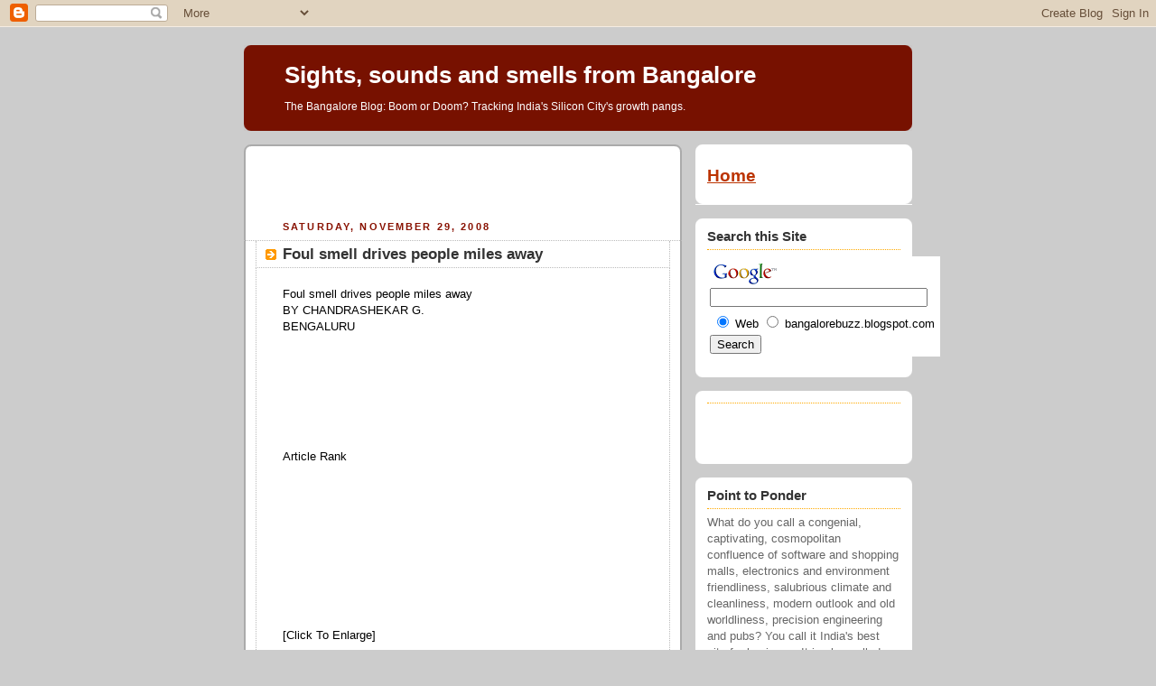

--- FILE ---
content_type: text/html; charset=UTF-8
request_url: https://bangalorebuzz.blogspot.com/2008/11/foul-smell-drives-people-miles-away.html
body_size: 11335
content:
<!DOCTYPE html PUBLIC "-//W3C//DTD XHTML 1.0 Strict//EN" "http://www.w3.org/TR/xhtml1/DTD/xhtml1-strict.dtd">



<html xmlns="http://www.w3.org/1999/xhtml" xml:lang="en" lang="en">

<head>
  <title>Sights, sounds and smells from Bangalore: Foul smell drives people miles away</title>

  <script type="text/javascript">(function() { (function(){function b(g){this.t={};this.tick=function(h,m,f){var n=f!=void 0?f:(new Date).getTime();this.t[h]=[n,m];if(f==void 0)try{window.console.timeStamp("CSI/"+h)}catch(q){}};this.getStartTickTime=function(){return this.t.start[0]};this.tick("start",null,g)}var a;if(window.performance)var e=(a=window.performance.timing)&&a.responseStart;var p=e>0?new b(e):new b;window.jstiming={Timer:b,load:p};if(a){var c=a.navigationStart;c>0&&e>=c&&(window.jstiming.srt=e-c)}if(a){var d=window.jstiming.load;
c>0&&e>=c&&(d.tick("_wtsrt",void 0,c),d.tick("wtsrt_","_wtsrt",e),d.tick("tbsd_","wtsrt_"))}try{a=null,window.chrome&&window.chrome.csi&&(a=Math.floor(window.chrome.csi().pageT),d&&c>0&&(d.tick("_tbnd",void 0,window.chrome.csi().startE),d.tick("tbnd_","_tbnd",c))),a==null&&window.gtbExternal&&(a=window.gtbExternal.pageT()),a==null&&window.external&&(a=window.external.pageT,d&&c>0&&(d.tick("_tbnd",void 0,window.external.startE),d.tick("tbnd_","_tbnd",c))),a&&(window.jstiming.pt=a)}catch(g){}})();window.tickAboveFold=function(b){var a=0;if(b.offsetParent){do a+=b.offsetTop;while(b=b.offsetParent)}b=a;b<=750&&window.jstiming.load.tick("aft")};var k=!1;function l(){k||(k=!0,window.jstiming.load.tick("firstScrollTime"))}window.addEventListener?window.addEventListener("scroll",l,!1):window.attachEvent("onscroll",l);
 })();</script><script type="text/javascript">function a(){var b=window.location.href,c=b.split("?");switch(c.length){case 1:return b+"?m=1";case 2:return c[1].search("(^|&)m=")>=0?null:b+"&m=1";default:return null}}var d=navigator.userAgent;if(d.indexOf("Mobile")!=-1&&d.indexOf("WebKit")!=-1&&d.indexOf("iPad")==-1||d.indexOf("Opera Mini")!=-1||d.indexOf("IEMobile")!=-1){var e=a();e&&window.location.replace(e)};
</script><meta http-equiv="Content-Type" content="text/html; charset=UTF-8" />
<meta name="generator" content="Blogger" />
<link rel="icon" type="image/vnd.microsoft.icon" href="https://www.blogger.com/favicon.ico"/>
<link rel="alternate" type="application/atom+xml" title="Sights, sounds and smells from Bangalore - Atom" href="https://bangalorebuzz.blogspot.com/feeds/posts/default" />
<link rel="alternate" type="application/rss+xml" title="Sights, sounds and smells from Bangalore - RSS" href="https://bangalorebuzz.blogspot.com/feeds/posts/default?alt=rss" />
<link rel="service.post" type="application/atom+xml" title="Sights, sounds and smells from Bangalore - Atom" href="https://www.blogger.com/feeds/6798880/posts/default" />
<link rel="alternate" type="application/atom+xml" title="Sights, sounds and smells from Bangalore - Atom" href="https://bangalorebuzz.blogspot.com/feeds/1904071605208796941/comments/default" />
<link rel="stylesheet" type="text/css" href="https://www.blogger.com/static/v1/v-css/1601750677-blog_controls.css"/>
<link rel="stylesheet" type="text/css" href="https://www.blogger.com/dyn-css/authorization.css?targetBlogID=6798880&zx=3e4c3207-def0-4990-a733-11c23e1b003e"/>


  <style type="text/css">
/*
-----------------------------------------------
Blogger Template Style
Name:     Rounders 2
Designer: Douglas Bowman
URL:      www.stopdesign.com
Date:     27 Feb 2004
----------------------------------------------- */


body {
  background:#ccc;
  margin:0;
  padding:20px 10px;
  text-align:center;
  font:x-small/1.5em "Trebuchet MS",Verdana,Arial,Sans-serif;
  color:#333;
  font-size/* */:/**/small;
  font-size: /**/small;
  }


/* Page Structure
----------------------------------------------- */
/* The images which help create rounded corners depend on the 
   following widths and measurements. If you want to change 
   these measurements, the images will also need to change.
   */
#content {
  width:740px;
  margin:0 auto;
  text-align:left;
  }
#main {
  width:485px;
  float:left;
  background:#fff url("//www.blogblog.com/rounders2/corners_main_bot.gif") no-repeat left bottom;
  margin:15px 0 0;
  padding:0 0 10px;
  color:#000;
  font-size:97%;
  line-height:1.5em;
  }
#main2 {
  float:left;
  width:100%;
  background:url("//www.blogblog.com/rounders2/corners_main_top.gif") no-repeat left top;
  padding:10px 0 0;
  }
#main3 {
  background:url("//www.blogblog.com/rounders2/rails_main.gif") repeat-y;
  padding:0;
  }
#sidebar {
  width:240px;
  float:right;
  margin:15px 0 0;
  font-size:97%;
  line-height:1.5em;
  }


/* Links
----------------------------------------------- */
a:link {
  color:#b30;
  }
a:visited {
  color:#666;
  }
a:hover {
  color:#c63;
  }
a img {
  border-width:0;
  }


/* Blog Header
----------------------------------------------- */
#header {
  background:#710 url("//www.blogblog.com/rounders2/corners_cap_top.gif") no-repeat left top;
  margin:0 0 0;
  padding:8px 0 0;
  color:#fff;
  }
#header div {
  background:url("//www.blogblog.com/rounders2/corners_cap_bot.gif") no-repeat left bottom;
  padding:0 15px 8px;
  }
#blog-title {
  margin:0;
  padding:10px 30px 5px;
  font-size:200%;
  line-height:1.2em;
  }
#blog-title a {
  text-decoration:none;
  color:#fff;
  }
#description {
  margin:0;
  padding:5px 30px 10px;
  font-size:94%;
  line-height:1.5em;
  }


/* Posts
----------------------------------------------- */
.date-header {
  margin:0 28px 0 43px;
  font-size:85%;
  line-height:2em;
  text-transform:uppercase;
  letter-spacing:.2em;
  color:#810;
  }
.post {
  margin:.3em 0 25px;
  padding:0 13px;
  border:1px dotted #bbb;
  border-width:1px 0;
  }
.post-title {
  margin:0;
  font-size:135%;
  line-height:1.5em;
  background:url("//www.blogblog.com/rounders2/icon_arrow.gif") no-repeat 10px .5em;
  display:block;
  border:1px dotted #bbb;
  border-width:0 1px 1px;
  padding:2px 14px 2px 29px;
  color:#333;
  }
a.title-link, .post-title strong {
  text-decoration:none;
  display:block;
  }
a.title-link:hover {
  background-color:#eee;
  color:#000;
  }
.post-body {
  border:1px dotted #bbb;
  border-width:0 1px 1px;
  border-bottom-color:#fff;
  padding:10px 14px 1px 29px;
  }
html>body .post-body {
  border-bottom-width:0;
  }
.post p {
  margin:0 0 .75em;
  }
p.post-footer {
  background:#eee;
  margin:0;
  padding:2px 14px 2px 29px;
  border:1px dotted #bbb;
  border-width:1px;
  border-bottom:1px solid #eee;
  font-size:100%;
  line-height:1.5em;
  color:#666;
  text-align:right;
  }
html>body p.post-footer {
  border-bottom-color:transparent;
  }
p.post-footer em {
  display:block;
  float:left;
  text-align:left;
  font-style:normal;
  }
a.comment-link {
  /* IE5.0/Win doesn't apply padding to inline elements,
     so we hide these two declarations from it */
  background/* */:/**/url("//www.blogblog.com/rounders2/icon_comment.gif") no-repeat 0 45%;
  padding-left:14px;
  }
html>body a.comment-link {
  /* Respecified, for IE5/Mac's benefit */
  background:url("//www.blogblog.com/rounders2/icon_comment.gif") no-repeat 0 45%;
  padding-left:14px;
  }
.post img {
  margin:0 0 5px 0;
  padding:4px;
  border:1px solid #ccc;
  }
blockquote {
  margin:.75em 0;
  border:1px dotted #ccc;
  border-width:1px 0;
  padding:5px 15px;
  color:#666;
  }
.post blockquote p {
  margin:.5em 0;
  }


/* Comments
----------------------------------------------- */
#comments {
  margin:-25px 13px 0;
  border:1px dotted #ccc;
  border-width:0 1px 1px;
  padding:20px 0 15px 0;
  }
#comments h4 {
  margin:0 0 10px;
  padding:0 14px 2px 29px;
  border-bottom:1px dotted #ccc;
  font-size:120%;
  line-height:1.4em;
  color:#333;
  }
#comments-block {
  margin:0 15px 0 9px;
  }
.comment-data {
  background:url("//www.blogblog.com/rounders2/icon_comment.gif") no-repeat 2px .3em;
  margin:.5em 0;
  padding:0 0 0 20px;
  color:#666;
  }
.comment-poster {
  font-weight:bold;
  }
.comment-body {
  margin:0 0 1.25em;
  padding:0 0 0 20px;
  }
.comment-body p {
  margin:0 0 .5em;
  }
.comment-timestamp {
  margin:0 0 .5em;
  padding:0 0 .75em 20px;
  color:#666;
  }
.comment-timestamp a:link {
  color:#666;
  }
.deleted-comment {
  font-style:italic;
  color:gray;
  }


/* Profile
----------------------------------------------- */
#profile-container {
  background:#999 url("//www.blogblog.com/rounders2/corners_prof_bot.gif") no-repeat left bottom;
  margin:0 0 15px;
  padding:0 0 10px;
  color:#fff;
  }
#profile-container h2 {
  background:url("//www.blogblog.com/rounders2/corners_prof_top.gif") no-repeat left top;
  padding:10px 15px .2em;
  margin:0;
  border-width:0;
  font-size:115%;
  line-height:1.5em;
  color:#fff;
  }
.profile-datablock {
  margin:0 15px .5em;
  border-top:1px dotted #ccc;
  padding-top:8px;
  }
.profile-img {display:inline;}
.profile-img img {
  float:left;
  margin:0 10px 5px 0;
  border:4px solid #ccc;
  }
.profile-data strong {
  display:block;
  }
#profile-container p {
  margin:0 15px .5em;
  }
#profile-container .profile-textblock {
  clear:left;
  }
#profile-container a {
  color:#fff;
  }
.profile-link a {
  background:url("//www.blogblog.com/rounders2/icon_profile.gif") no-repeat 0 .1em;
  padding-left:15px;
  font-weight:bold;
  }
ul.profile-datablock {
  list-style-type:none;
  }


/* Sidebar Boxes
----------------------------------------------- */
.box {
  background:#fff url("//www.blogblog.com/rounders2/corners_side_top.gif") no-repeat left top;
  margin:0 0 15px;
  padding:10px 0 0;
  color:#666;
  }
.box2 {
  background:url("//www.blogblog.com/rounders2/corners_side_bot.gif") no-repeat left bottom;
  padding:0 13px 8px;
  }
.sidebar-title {
  margin:0;
  padding:0 0 .2em;
  border-bottom:1px dotted #fa0;
  font-size:115%;
  line-height:1.5em;
  color:#333;
  }
.box ul {
  margin:.5em 0 1.25em;
  padding:0 0px;
  list-style:none;
  }
.box ul li {
  background:url("//www.blogblog.com/rounders2/icon_arrow_sm.gif") no-repeat 2px .25em;
  margin:0;
  padding:0 0 3px 16px;
  margin-bottom:3px;
  border-bottom:1px dotted #eee;
  line-height:1.4em;
  }
.box p {
  margin:0 0 .6em;
  }


/* Footer
----------------------------------------------- */
#footer {
  clear:both;
  margin:0;
  padding:15px 0 0;
  }
#footer div {
  background:#710 url("//www.blogblog.com/rounders2/corners_cap_top.gif") no-repeat left top;
  padding:8px 0 0;
  color:#fff;
  }
#footer div div {
  background:url("//www.blogblog.com/rounders2/corners_cap_bot.gif") no-repeat left bottom;
  padding:0 15px 8px;
  }
#footer hr {display:none;}
#footer p {margin:0;}
#footer a {color:#fff;} 
  </style>


<meta name='google-adsense-platform-account' content='ca-host-pub-1556223355139109'/>
<meta name='google-adsense-platform-domain' content='blogspot.com'/>

<!-- data-ad-client=ca-pub-0635347492193219 -->
<!-- --><style type="text/css">@import url(//www.blogger.com/static/v1/v-css/navbar/3334278262-classic.css);
div.b-mobile {display:none;}
</style>

</head>



<body><script type="text/javascript">
    function setAttributeOnload(object, attribute, val) {
      if(window.addEventListener) {
        window.addEventListener('load',
          function(){ object[attribute] = val; }, false);
      } else {
        window.attachEvent('onload', function(){ object[attribute] = val; });
      }
    }
  </script>
<div id="navbar-iframe-container"></div>
<script type="text/javascript" src="https://apis.google.com/js/platform.js"></script>
<script type="text/javascript">
      gapi.load("gapi.iframes:gapi.iframes.style.bubble", function() {
        if (gapi.iframes && gapi.iframes.getContext) {
          gapi.iframes.getContext().openChild({
              url: 'https://www.blogger.com/navbar/6798880?origin\x3dhttps://bangalorebuzz.blogspot.com',
              where: document.getElementById("navbar-iframe-container"),
              id: "navbar-iframe"
          });
        }
      });
    </script>



<!-- Begin #content - Centers all content and provides edges for floated columns -->

<div id="content">



<!-- Blog Header -->

<div id="header"><div>

  <h1 id="blog-title">
    <a href="http://bangalorebuzz.blogspot.com/">
	Sights, sounds and smells from Bangalore
	</a>
  </h1>
  <p id="description">The Bangalore Blog: Boom or Doom? Tracking India's Silicon City's growth pangs.</p>

</div></div>





<!-- Begin #main - Contains main-column blog content -->

<div id="main"><div id="main2"><div id="main3">

<div class='adsense' style='text-align:center; padding: 0px 3px 0.5em 3px;'>
<script type="text/javascript"><!--
google_ad_client="pub-0635347492193219";
google_ad_host="pub-1556223355139109";
google_ad_host_channel="00000";
google_ad_width=468;
google_ad_height=60;
google_ad_format="468x60_as";
google_ad_type="text_image";
google_color_border="FFFFFF";
google_color_bg="FFFFFF";
google_color_link="333333";
google_color_url="333333";
google_color_text="881100";
//--></script>
<script type="text/javascript" src="//pagead2.googlesyndication.com/pagead/show_ads.js">
</script>


</div>


    
  <h2 class="date-header">Saturday, November 29, 2008</h2>
  

         <!-- Begin .post -->

  <div class="post"><a name="1904071605208796941"></a>

     
	 
    <h3 class="post-title">
	 Foul smell drives people miles away
    </h3>
	 
    

    <div class="post-body">

      <p>
      <div style="clear:both;"></div>Foul smell drives people miles away<br />BY CHANDRASHEKAR G.<br />BENGALURU<br /> <br />    <br /> <br /> <br /> <br /> <br /> <br />Article Rank  <br /> <br /> <br /> <br /> <br />   <br /> <br /> <br /> <br /> <br /> <br />[Click To Enlarge]<br /><br /><br /><br /><br />I Storm drains in Ramamurthynagar are filled with sewage water I ‘ Although this is a prime commercial area few shoppers ‘ ‘ come here now due to the poor road Reaching college on time has become difficult due to the lack of buses from here Daniel P, College student Travelling on Ramamurthynagar main road consumes extra fuel and we are forced to charge extra from the public Sreekanteshwara, Auto driver Walking along this road is risky, especial- ly for senior citizens and schoolchild- ren Jayanth, College student<br />Visit Rama murthynagar and you find stinking sewage water has entered some houses and shops. The foul smell drives people miles away. Storm drains in the area have been filled with sewage water due to the ongoing work on laying the underground drainage (UGD) system for the last week.<br /><br />The BWSSB has dug 10feet deep and five feet wide trenches to lay the huge sanitary pipes on the middle of Ramamurthynagar main road. The excavated earth on either side of the road blocks traffic and gives pedestrians a hard time.<br /><br />Mr S. Sagai Raju, who lives in the areas says the conditions in Ramamurthynagar have been miserable for the last 18 months.<br /><br />“The miseries of the people are beyond anybody’s imagination. The residents have been inconvenienced for over a year while water pipes have been laid for supplying Cauvery water under the Greater Bengaluru Water Supply Project (GBWASP) to the area. But there is still no water in the taps. The latest BWSSB work has made the road completely off bounds,” he says.<br /><br />Ramamurthynagar main road is also filled with knee-deep potholes stretching over three kilometers, making it unfit for pedestrians, two-wheelers and cars.<br /><br />Mr S. Shivakumar, a shopper says although this is a prime commercial area very few now visit the shops here due to the bad road conditions.<br /><br />“The stench and the inconvenience caused to vehicles has hit business badly,” he adds.<br /><br />As work has been going on at a snail’s pace, traders have planned to give a rep resentation to the area legislator and the BWSSB to speed it up.<br /><br />Contractor of the UGD project on the at Ramamurthynagar Main Road B. Munirathnam says the work is being done on priority after getting the permission of the traffic police. He assures part of the work will be completed by November 30 and the rest by December 15. The UGD work is being done at a cost of Rs 98 lakh “About 75 per cent of the work has been completed. We are making an effort to allow people to use the completed stretch. Shifting of some utilities has been a major problem,” Mr Munirathnam adds.<div style="clear:both; padding-bottom:0.25em"></div>
    </p>

    </div>
    <p class="post-footer">
      <em>posted by The Bangalorean @ <a href="http://bangalorebuzz.blogspot.com/2008/11/foul-smell-drives-people-miles-away.html" title="permanent link">11/29/2008 05:15:00 PM</a></em> &nbsp;

      
         <a class="comment-link" href="http://bangalorebuzz.blogspot.com/2008/11/foul-smell-drives-people-miles-away.html#comments">0 comments</a>
        <span class="item-action"><a href="https://www.blogger.com/email-post/6798880/1904071605208796941" title="Email Post"><img class="icon-action" alt="" src="https://resources.blogblog.com/img/icon18_email.gif" height="13" width="18"/></a></span><span class="item-control blog-admin pid-1235469333"><a style="border:none;" href="https://www.blogger.com/post-edit.g?blogID=6798880&postID=1904071605208796941&from=pencil" title="Edit Post"><img class="icon-action" alt="" src="https://resources.blogblog.com/img/icon18_edit_allbkg.gif" height="18" width="18"></a></span>
    </p>

    </div>

  <!-- End .post -->

    <!-- Begin #comments -->

 
  <div id="comments">

	<a name="comments"></a>

    <h4>0 Comments:</h4>

    <dl id="comments-block">
      
    </dl>

		<p class="comment-data">
    <a class="comment-link" href="https://www.blogger.com/comment/fullpage/post/6798880/1904071605208796941" onclick="window.open(this.href, 'bloggerPopup', 'toolbar=0,scrollbars=1,location=0,statusbar=1,menubar=0,resizable=1,width=400,height=450');return false;">Post a Comment</a>
    </p>
    
   

		<p style="padding-left:20px;">
	<a href="http://bangalorebuzz.blogspot.com/"><< Home</a>
    </p>
    </div>



  <!-- End #comments -->





</div></div></div>

<!-- End #main -->








<!-- Begin #sidebar -->

<div id="sidebar">

    <!-- Begin #profile-container -->

   

  <!-- End #profile -->

<div class="box"><div class="box2"><div class="box3">

<h2><a href="http://bangalorebuzz.blogspot.com">Home</a></h2>
		
</div></div></div>

<div class="box"><div class="box2"><div class="box3">

<h2 class="sidebar-title">Search this Site</h2>
		<ul>
			<!-- SiteSearch Google -->
<form method="get" action="http://www.google.com/custom" target="google_window">
<table border="0" bgcolor="#ffffff">
<tr><td nowrap="nowrap" valign="top" align="left" height="32">
<a href="//www.google.com/">
<img src="//www.google.com/logos/Logo_25wht.gif" border="0" alt="Google" align="middle"></img></a>
<br/>
<input type="hidden" name="domains" value="bangalorebuzz.blogspot.com"></input>
<label for="sbi" style="display: none">Enter your search terms</label>
<input type="text" name="q" size="28" maxlength="255" value="" id="sbi"></input>
</td></tr>
<tr>
<td nowrap="nowrap">
<table>
<tr>
<td>
<input type="radio" name="sitesearch" value="" checked id="ss0"></input>
<label for="ss0" title="Search the Web"><font size="-1" color="#000000">Web</font></label></td>
<td>
<input type="radio" name="sitesearch" value="bangalorebuzz.blogspot.com" id="ss1"></input>
<label for="ss1" title="Search bangalorebuzz.blogspot.com"><font size="-1" color="#000000">bangalorebuzz.blogspot.com</font></label></td>
</tr>
</table>
<label for="sbb" style="display: none">Submit search form</label>
<input type="submit" name="sa" value="Search" id="sbb"></input>
<input type="hidden" name="client" value="pub-0635347492193219"></input>
<input type="hidden" name="forid" value="1"></input>
<input type="hidden" name="ie" value="UTF-8"></input>
<input type="hidden" name="oe" value="UTF-8"></input>
<input type="hidden" name="cof" value="GALT:#FFFFFF;GL:1;DIV:#990000;VLC:FFFFFF;AH:center;BGC:000000;LBGC:FFFF99;ALC:CC0000;LC:CC0000;T:CCCC66;GFNT:CCCC99;GIMP:CCCC99;FORID:1"></input>
<input type="hidden" name="hl" value="en"></input>
</td></tr></table>
</form>
<!-- SiteSearch Google -->
                           		</ul>
</div></div></div>

<div class="box"><div class="box2"><div class="box3">

<h2 class="sidebar-title"></h2>
		<ul>
			<script type="text/javascript"><!--
google_ad_client = "pub-0635347492193219";
google_ad_host = "pub-1556223355139109";
google_ad_host_channel="00000";
google_ad_width = 110;
google_ad_height = 32;
google_ad_format = "110x32_as_rimg";
google_cpa_choice = "CAAQjLKkgwIaCJtfpRbhtIr0KIy84IEBMAA";
google_ad_channel = "";
//-->
</script>
<script type="text/javascript" src="//pagead2.googlesyndication.com/pagead/show_ads.js">
</script>
                           		</ul>
</div></div></div>


<div class="box"><div class="box2"><div class="box3">

<h2 class="sidebar-title">Point to Ponder</h2>
		<ul>
			What do you call a congenial, captivating, cosmopolitan confluence of software and shopping malls, electronics and environment friendliness, salubrious climate and 
cleanliness, modern outlook and old worldliness, precision engineering and pubs? You call it India's best city for business. It is also called Bangalore.
                           <br>
                           <i> Opening lines of Business Today's survey on India's best cities for business, December 1998.  </i> 
                           <br>
                           <i> Does Bangalore resemble any of this today? </i>
                           <br>
                           		</ul>
</div></div></div>


<div class="box"><div class="box2"><div class="box3">

<h2 class="sidebar-title">Thought for the Times</h2>
		<ul>
			"We neglect our cities at our peril. For, in neglecting them, we neglect the nation."
                           <br>
                           <i> -John F. Kennedy </i>
                           <br>                           
		</ul>
</div></div></div>


<div class="box"><div class="box2"><div class="box3">
<h2 class="sidebar-title">Links</h2>
		<ul>
			<li><a href="http://www.bmponline.org">Bruhat Bangalore Mahanagara Palike</a></li>
			<li><a href="http://www.bdabangalore.org">Bangalore Development Authority</a></li>
			<li><a href="http://www.bmrda.org">Bangalore Metropolitan Region Development Authority</a></li>
			<li><a href="http://www.bmlta.org">Bangalore Metropolitan Land Transport Authority</a></li>
			<li><a href="http://www.batf.org">Bangalore Agenda Task Force</a></li>
			<li><a href="http://www.bcp.gov.in">Bangalore Police</a></li>
			<li><a href="http://www.bescom.org">Bangalore Electric Supply Company</a></li>
			<li><a href="http://www.bwssb.org">Bangalore Water Supply and Sewerage Board</a></li>
			<li><a href="http://www.bangaloretelecom.com">Bangalore Telecom</a></li>
			<li><a href="http://www.bmtcinfo.com">Bangalore Metropolitan Transport Company</a></li>
			<li><a href="http://www.bangaloreone.gov.in">Bangalore One</a></li>
                        <li><a href="http://www.bangaloreit.com">Bangalore IT</a></li>
			<li><a href="http://www.bangalorebio.com">Bangalore Bio</a></li>
			<li><a href="http://www.bialairport.com">Bangalore International Airport Limited</a></li>
			<li><a href="http://www.bengaluruairport.com">Bengaluru International Airport</a></li>
			<li><a href="http://www.biaapa.in">Bangalore International Airport Area Planning Authority</a></li>
			<li><a href="http://www.bmrc.co.in">Bangalore Metro</a></li>
			<li><a href="http://www.btrac.in">Bangalore Traffic Improvement Project</a></li>
			<li><a href="http://www.btis.in">Bangalore Traffic Information System</a></li>
			<li><a href="http://www.bbmplakes.info/lake/">Bangalore Lakes</a></li>
			<li><a href="http://www.abidebengaluru.in">Agenda for Bangalore Infrastructure Development</a></li>
			<li><a href="http://www.bangaloreaviation.com">Bangalore Aviation</a></li>
			<li><a href="http://www.janaagraha.org">Janaagraha</a></li>
			<li><a href="http://bangalore.praja.in">Praja</a></li>
			<li><a href="http://www.ideasforgov.org">Ideas For Governance</a></li>
			<li><a href="http://www.egovernments.org/">eGovernments Foundation</a></li>			
			<li><a href="http://www.pacindia.org">Public Affairs Centre</a></li>
			<li><a href="http://www.esgindia.org">Environment Support Group</a></li>
			<li><a href="http://www.treesforfree.org/">Trees for Free</a></li>
			<li><a href="http://http://www.bengaluruvedike.org/">Bengaluru Vedike</a></li>
			<li><a href="http://bengaluruhabba.co.in/">Bengaluru Habba</a></li>
		</ul>

</div></div></div>

<div class="box"><div class="box2"><div class="box3">
<h2 class="sidebar-title">Disclaimer</h2>
		<ul>
			This blog primarily aggregates news content related to Bangalore from multiple public sources apart from sporadic original writing. The sources of such aggregated content are duly credited. All copyright rests with their original authors and owners and the blog makes no claim to the same.
		</ul>

</div></div></div>

    <!-- Begin .box -->

  <div class="box"><div class="box2"><div class="box3">

      <h2 class="sidebar-title">Previous Posts</h2>
    <ul id="recently">
    

        <li><a href="http://bangalorebuzz.blogspot.com/2008/11/masterplan-remains-on-paper.html">Masterplan remains on paper</a></li>
     

        <li><a href="http://bangalorebuzz.blogspot.com/2008/11/holding-rallies-may-become-tough.html">Holding rallies may become tough</a></li>
     

        <li><a href="http://bangalorebuzz.blogspot.com/2008/11/recent-high-court-order-gives-water.html">The recent high court order gives water bodies bac...</a></li>
     

        <li><a href="http://bangalorebuzz.blogspot.com/2008/11/bbmp-sets-up-call-centre-for-complaints.html">BBMP sets up call centre for complaints about buil...</a></li>
     

        <li><a href="http://bangalorebuzz.blogspot.com/2008/11/metro-notice-to-east-coast.html">Metro notice to East Coast</a></li>
     

        <li><a href="http://bangalorebuzz.blogspot.com/2008/11/healthy-bangaloreans-might-go-extinct.html">Healthy Bangaloreans might go extinct by 2020</a></li>
     

        <li><a href="http://bangalorebuzz.blogspot.com/2008/11/bbmp-buried-all-rules-under-underpass.html">BBMP buried all rules under underpass</a></li>
     

        <li><a href="http://bangalorebuzz.blogspot.com/2008/11/draft-rules-on-rallies-submitted.html">Draft rules on rallies submitted</a></li>
     

        <li><a href="http://bangalorebuzz.blogspot.com/2008/11/no-more-outdoor-thrills-as-chill-brings.html">No more outdoor thrills, as chill brings mercury down</a></li>
     

        <li><a href="http://bangalorebuzz.blogspot.com/2008/11/bbmp-turns-haven-into-hell.html">BBMP turns haven into hell</a></li>
     
  </ul>
</div></div></div>

 <div class="box"><div class="box2"><div class="box3">
    
</div></div></div>

<div class="box"><div class="box2"><div class="box3">
<p>

<img src="https://lh3.googleusercontent.com/blogger_img_proxy/AEn0k_vsPJvQAJ4McyJE50tjproKO1ZHHWzyzkjQnnttl0fvbWAuxlh3nTto8v8TW_ldn1hE0MfxLL0DZ21z9xxFfYt5Fz9xQwT_vyju-2Kqv-CcGaIIO7rSqha6sL1Ii9FIhQqdArN47XI19UVhiefycQ=s0-d" border="1" alt="Save Bangalore">

<p>

<a href="http://groups.yahoo.com/group/greenblore" title="Join the Green Bangalore Movement">
<img src="https://lh3.googleusercontent.com/blogger_img_proxy/AEn0k_vFQvDAJvVD_WJ_WFE4gCRlOF2kc0fXV65NbrKoT1d5vbfbWEQ86srFcrE84e6uYiIo_DOpBdta9lJIsKL2_OvmCPBIvr6xtvgGg5F2ZDeUwklWrcElDsOjP__9EDY81QVNnZojEWmXjqy7MeSk9Rw=s0-d" border="1" alt="Green Bangalore">
</a>

<p>

<p>

<a href="mailto:thebangalorean@gmail.com">
<img src="https://lh3.googleusercontent.com/blogger_img_proxy/AEn0k_vMMs2iRbtcQ5N96qiaaEV8H9tPPYe0OaATzT_T2PTt9ZRhL8tP0WokennIS9uoKpqctvXFdNTp4t6px-zElHpyTa5JFTsJ8smpY9UHV86nW_3LF48eDm-0Yeg4pvrjAQY_E7IUkMs=s0-d" border="1" alt="Feedback">
</a>

<p>

<a href="http://browsehappy.com/" title="Browse Happy: Switch to a safer browser today"><img src="https://lh3.googleusercontent.com/blogger_img_proxy/AEn0k_t8k-QfuzB9w-4CNc1yW88VK8U-MXubft3r4DqLY4Ctq_DcvpbWdZX0qUZQYZ8kuSK3cwP0lz55XopoICMESnu2nYANJ3OgMBJWz-f1xg=s0-d" alt="Browse Happy logo" width="80" height="15"></a>

<p>

<a href="http://www.mozilla.org/products/firefox/"><img src="https://lh3.googleusercontent.com/blogger_img_proxy/AEn0k_vDGp9_QYucNXFsuaA_rVz6uFu21kaqrUyQ3L9E4NQiEZ39HqK7l60KAodnEYbyPtOOfcsQV3_H_pfsOIYaIgUg6x3WLD5JXn37RLNK0ibYZ2JqYpGb-AuSFV98TXidH4WAmrqvW2BK2tyfI33CzA=s0-d" alt="The 

Browser. Reloaded." width="80" height="15"></a>

<p>

<a href="http://bangalorebuzz.blogspot.com/atom.xml" title="Subscribe with Atom">
<img src="https://lh3.googleusercontent.com/blogger_img_proxy/AEn0k_tnnx3hEhF4RJYN5BbEoM4PDq84c8KnQv0kuG-6OWRZQUYG6iLc-hrtxeygzZO03Kp6mdCkWhzG2akrxVOz8PRaqBB6gUhNCsvh7Gnt6Z-pEdIW1yAGlP6Q1Bs-xJhRJEqSpQOA5enmUKc=s0-d" border="1" alt="Subscribe with Atom">
</a>

<p>

<a href="javascript:void(rollpop=window.open('http://www.blogrolling.com/add_links_pop.phtml?u=http://bangalorebuzz.blogspot.com&t=Sights, sounds and smells from 
Bangalore','rollit','scrollbars=no,width=475,height=350,left=75,top=175,status=yes,resizable=yes'));rollpop.focus();">
<img src="https://lh3.googleusercontent.com/blogger_img_proxy/AEn0k_skOKaE5kq-smDJVFJHxi9LSwr5c-SqpJ7roOsgh9IG_6o2Fd7eM7QDRTJ0E8fLDfGQOBS8fCnF9sMCzxxgn4ynpgx8F0UHuJ239Y6nZArANOT0ebDITyA_Yc5bf6LTTp1KEIFoFeAv8A=s0-d">
</a>


<p>

<a href="http://www.bloglines.com/sub/http://bangalorebuzz.blogspot.com">
<img src="https://lh3.googleusercontent.com/blogger_img_proxy/AEn0k_uo8xW1Lx0xGKlzHpqQTCCgCwgjt-L93GNidpuq64cRF4RXuE-std5gJisESgy606VPutAqCvl-A8bGl9epEi_vmMheJXygFAFDzipXWUVKQ90=s0-d" border="0" alt="Subscribe with Bloglines">
</a>

<p>

    <a href="http://add.my.yahoo.com/rss?url=http://bangalorebuzz.blogspot.com/atom.xml">
<img src="https://lh3.googleusercontent.com/blogger_img_proxy/AEn0k_uQ0eO3e-5hubDujRDXU0ghLCEV5b9G2TYNoHxaLL6lstKc_0rVx_sAMc8Aml4Vjo95ClLmpc98i5UVZlYArYztjQafeOemYlGXklGSTFVI2IKGP83ZHQPrBI1YAfNtPL9VXBxQq2I=s0-d" border="0" alt="Add to My Yahoo">
</a>

<p>

<a href="http://www.blogwise.com/" target="_blank"><img src="https://lh3.googleusercontent.com/blogger_img_proxy/AEn0k_tVVUiMGpJFcT_Ytgxtiq4kJBPRhHXwD6K9_sOL-H67tJIJqaPLd2RYyZxPOntAwBXxjnJGtZoDx39JQJTxhdk3OFaFdjD7BMzpI0qXeFPBMx52wM1p=s0-d" border="1" width="80" height="15" alt="Listed on Blogwise"></a>

<p>

<a href="javascript:void(window.open( 'http://www.kinja.com/checksiteform.knj?pop=y&add=' + escape('http://bangalorebuzz.blogspot.com'), name, 'width=350,height=230,status=no,scrollbars=no' ));" title="Add http://bangalorebuzz.blogspot.com to your Kinja digest"><img src="https://lh3.googleusercontent.com/blogger_img_proxy/AEn0k_tR_Knw-T6vgxr3ja11GBUXKf4Nt_LKmCjJkGboznx0hKpiKjM8JeVx_he90CgJ3cE_4CNy1I8w6awfh_n9jBFEhYoSLTR0ZD89PBkK-1PhSn7sKBaj1QWKXbJD-KSSy5I3M196Pn8yBW-AOYYq=s0-d" alt="Add http://bangalorebuzz.blogspot.com to your Kinja digest" style="border:0px"></a>

<p>

<a href="http://www.feedster.com/myfeedster.php?action=addrss&rssurl=http://bangalorebuzz.blogspot.com/atom.xml&confirm=no">
<img border="0" src="https://lh3.googleusercontent.com/blogger_img_proxy/AEn0k_sFHdELllTnYDQMOOk_nq212eXm8A9b8DJ6DIfuZg6qheJSCW_5fVmWxoY0A_aNcT1g4M5lTWOvoYkdKLaRWdAjHQ=s0-d" alt="Subscribe with myFeedster">
</a>

<p>

<a href="http://www.newsgator.com/ngs/subscriber/subext.aspx?url=http://bangalorebuzz.blogspot.com/atom.xml"><img src="https://lh3.googleusercontent.com/blogger_img_proxy/AEn0k_sfV6Y_s1hFtpzNmZM-mfbnc3EC3FqRjYqQhpqNFCs3qA-dJvkRuRpCA2p84bEIrF0NaniuIj-E5hkg5TLWtAf7xS7OmMzZAQyN-XPx=s0-d" alt="Subscribe in NewsGator Online" border="0"></a>

<p>

      <p id="powered-by"><a href="//www.blogger.com"><img src="https://lh3.googleusercontent.com/blogger_img_proxy/AEn0k_s4_xvGq1NZsh33mafl4_a4xcM1iSRvJMLoCthKPPLOvRfvCUqxwndCZRKGLSDlBZZeBa3mOxU7hC00lSeqeK-JXNVaeM7Bk0D0HW0qRVDM=s0-d" alt="Powered by Blogger"></a></p>

        <!--

    <p>This is a paragraph of text that could go in the sidebar.</p>

    -->

    </div></div></div>


<div class="box"><div class="box2"><div class="box3">

<a href="http://www.spreadfirefox.com/?q=affiliates&amp;id=0&amp;t=55"><img border="0" alt="Get Firefox!" title="Get Firefox!" src="https://lh3.googleusercontent.com/blogger_img_proxy/AEn0k_tO0mNfxrDeCP1Jg_g78sIb3pVe4s86Ioz8GZY4asDuNbx4-v6f9W5RWEF2TGEDhSGM0M2tZZbRabLbQsVSQrakVz9rZbHLxn1EE-IYO_ALpyuLaUJl2WhQqL5VpnKJZfzNy9FCEBFNeTZlmY9h7FIyLs5NGw=s0-d"></a>

</div></div></div>

  <!-- End .box -->





</div>

<!-- End #sidebar -->








<!-- Begin #footer -->

<div id="footer"><div><div><hr />



  <p><!-- This is an optional footer. If you want text here, place it inside these tags, and remove this comment. -->&nbsp;</p>



</div></div></div>

<!-- End #footer -->









</div>

<!-- End #content -->



<!--WEBBOT bot="HTMLMarkup" startspan ALT="Site Meter" -->
<script type="text/javascript" language="JavaScript"></script>
<script type="text/javascript" language="JavaScript">var site="s11bangalorebuzz"</script>
<script type="text/javascript" language="JavaScript1.2" src="//s11.sitemeter.com/js/counter.js?site=s11bangalorebuzz">
</script>
<noscript>
<a href="http://s11.sitemeter.com/stats.asp?site=s11bangalorebuzz" target="_top">
<img src="https://lh3.googleusercontent.com/blogger_img_proxy/AEn0k_sczjVb2Efrobbnab0er2Aw4-58rcuYkbfCSddZnIcqa2K2_TnM330oxF5JtlFGCzuh9mEHxRyAxKrvpBloqXcmBSn8T9QCqwsTQqX_WKvyNqtMCoI7dsaSLFfe=s0-d" alt="Site Meter" border="0"></a>
</noscript>
</script>
<!--WEBBOT bot="HTMLMarkup" Endspan -->
</body>

</html>

--- FILE ---
content_type: text/html; charset=utf-8
request_url: https://www.google.com/recaptcha/api2/aframe
body_size: 117
content:
<!DOCTYPE HTML><html><head><meta http-equiv="content-type" content="text/html; charset=UTF-8"></head><body><script nonce="K0nALMe9sCG3GbthDpK9sg">/** Anti-fraud and anti-abuse applications only. See google.com/recaptcha */ try{var clients={'sodar':'https://pagead2.googlesyndication.com/pagead/sodar?'};window.addEventListener("message",function(a){try{if(a.source===window.parent){var b=JSON.parse(a.data);var c=clients[b['id']];if(c){var d=document.createElement('img');d.src=c+b['params']+'&rc='+(localStorage.getItem("rc::a")?sessionStorage.getItem("rc::b"):"");window.document.body.appendChild(d);sessionStorage.setItem("rc::e",parseInt(sessionStorage.getItem("rc::e")||0)+1);localStorage.setItem("rc::h",'1768816157284');}}}catch(b){}});window.parent.postMessage("_grecaptcha_ready", "*");}catch(b){}</script></body></html>